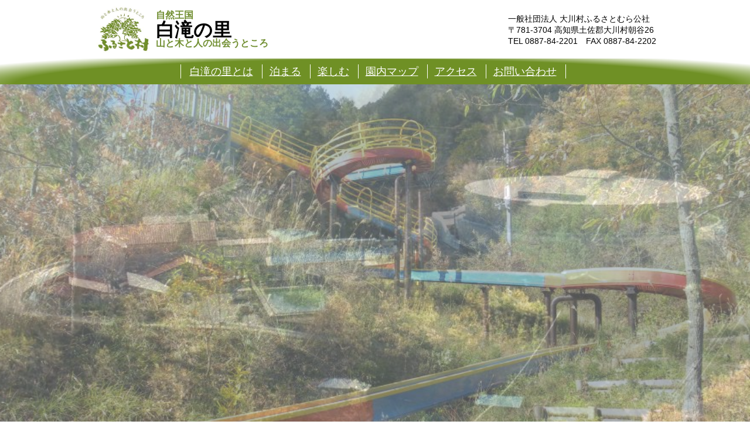

--- FILE ---
content_type: text/html; charset=UTF-8
request_url: https://sirataki.or.jp/
body_size: 15684
content:
<!doctype html>
<html lang="ja">
<head>
<meta charset="utf-8">
<meta http-equiv="X-UA-Compatible" content="IE=edge">
<meta name="viewport" content="width=device-width,initial-scale=1.0">
<title>自然王国　白滝の里</title>
<meta name="title" content="自然王国　白滝の里">
<meta property="og:title" content="自然王国　白滝の里">
<meta property="og:type" content="website">
<meta property="og:locale" content="ja_JP">
<meta http-equiv="content-language" content="ja">
<meta property="og:type" content="article">
<meta property="og:locale" content="ja_JP">
<meta http-equiv="content-language" content="ja">
<meta name="description" content="自然王国　白滝の里の公式ホームページです。">
<meta property="og:description" content="自然王国　白滝の里の公式ホームページです。">
<meta name="keywords" content="自然,自然王国,白滝,里,白滝の里">
<meta property="og:site_name" content="自然王国　白滝の里">
<script type="text/javascript" src="./jq/jquery.min.js"></script>
<script type="text/javascript" src="./jq/page_top.js"></script>
<script type="text/javascript" src="./simplyscroll/jquery.simplyscroll.min.js"></script>
<script type="text/javascript" src="./colorbox/jquery.colorbox-min.js"></script>
<script src="./flexslider/jquery.flexslider-min.js"></script>
<script>
$(function(){
    $('#hamburger-menu').on('click', function() {
      $('#id_menu_list').slideToggle(300);
    })
})
</script>
<script>
$(function() {
    $('#simplyScroll').simplyScroll({
        speed: 0.5,
        pauseOnHover: false
    });
});
</script>
<script>
$(document).ready(function(){
    $(".colorbox").colorbox({
        transition: "elastic",
        speed: 600,
        opacity: 0.7,
        maxWidth:"90%",
        maxHeight:"90%",
    });
});
</script>
<script type="text/javascript">
$(function(){
    $('.flex1').flexslider({
        animation:"slide",
        controlNav:false,
        directionNav:true,
        slideshowSpeed: 14000
    });
});
</script>
<script type="text/javascript">
$(function(){
    $('.flex0').flexslider({
        animation:"fade",
        controlNav:false,
        animationLoop:false,
        directionNav:false,
        slideshowSpeed: 3500
    });
});
</script>
<link rel="stylesheet" type="text/css" href="./simplyscroll/simplyscroll.css" >
<link rel="stylesheet" type="text/css" href="./colorbox/colorbox.css">
<link rel="stylesheet" type="text/css" href="./flexslider/flexslider.css">
<link rel="stylesheet" type="text/css" href="./pbcss/style_setting.css">
<link rel="stylesheet" type="text/css" href="./css/style_common.css">
<link rel="stylesheet" type="text/css" href="./css/style_detail.css">
<link rel="stylesheet" type="text/css" href="./css/style_pb.css">
<link rel="stylesheet" type="text/css" href="./css/style_custom.css">
<link rel="stylesheet" type="text/css" href="./css/style_top.css">
<script>
$(function() {
    if (document.body.clientWidth >= 960) {
        let height  = document.getElementsByTagName('header')
        var padding = document.getElementsByTagName("body");
        padding[0].style.paddingTop = height[0].clientHeight + 'px';
    }
});
</script>
</head>
<body>
<header>
  <div class="cs_header">
    <p id="hamburger-menu" class="mb1">
      <picture><img src="./images/mb_menu.png"></picture>
      <ul id="id_menu_list">
        <li><a href="./">トップ</a></li>
        <li><a href="./pages/page005.php">白滝の里とは</a></li>
        <li><a href="./pages/page006.php">泊まる</a></li>
        <li><a href="./pages/page007.php">楽しむ</a></li>
        <li><a href="./pages/page008.php">園内マップ</a></li>
        <li><a href="./pages/page009.php">アクセス</a></li>
      </ul>
    </p>
        <div>
      <div>
        <div class="cs_title">
          <picture><a href="./"><img src="./pbimage/m000002/pbi20240610134938_uYK5PGKHDHJhT.png" alt="" title=""></a></picture>
          <div>
            <p>自然王国</p>
            <h1><a href="./">白滝の里</a></h1>
            <p>山と木と人の出会うところ</p>
          </div>
        </div>
      </div>
      <p><span style="font-size:14px;">一般社団法人 大川村ふるさとむら公社<br />〒781-3704 高知県土佐郡大川村朝谷26<br />TEL 0887-84-2201　FAX 0887-84-2202</span></p>
    </div>
  </div>
  <nav class="cs_menu">
    <div>
      <!--a href="./">トップ</a-->
      <a href="./pages/page005.php">白滝の里とは</a>
      <a href="./pages/page006.php">泊まる</a>
      <a href="./pages/page007.php">楽しむ</a>
      <a href="./pages/page008.php">園内マップ</a>
      <a href="./pages/page009.php">アクセス</a>
      <a href="./contact">お問い合わせ</a>
    </div>
  </nav>
</header>
<div id="fadeSlider">
  <div class="flexslider flex0"><ul class="slides">
        <li class="cs_wave">
      <p><img src="pbimage/m000003/pbi20240617091207_aSnNBYRJl5Lx.jpg" alt="" title="" /></p>
      <span></span>
      <span></span>
    </li>

        <li class="cs_wave">
      <p><img src="pbimage/m000003/pbi20240610140931_i1bpJxqugDO8.jpg" alt="" title="" /></p>
      <span></span>
      <span></span>
    </li>

        <li class="cs_wave">
      <p><img src="pbimage/m000003/pbi20240610140921_B77ArLC1xaTu.jpg" alt="" title="" /></p>
      <span></span>
      <span></span>
    </li>

        <li class="cs_wave">
      <p><img src="pbimage/m000003/pbi20240617091213_znxxVXJdKE8L.jpg" alt="" title="" /></p>
      <span></span>
      <span></span>
    </li>

        <li class="cs_wave">
      <p><img src="pbimage/m000003/pbi20240617091217_fR3dMke4FL7m.jpg" alt="" title="" /></p>
      <span></span>
      <span></span>
    </li>

        <li class="cs_wave">
      <p><img src="pbimage/m000003/pbi20240610140841_VfCIWhzWr9YK.jpg" alt="ようこそ、自然王国　白滝の里へ" title="ようこそ、自然王国　白滝の里へ" /></p>
      <span>ようこそ、自然王国　白滝の里へ</span>
      <span></span>
    </li>

                  </ul></div>
</div>
<main>
<section class="pb_main">
<div style="margin: 30px; padding: 10px; border:solid 1px #000000;">
<h5>どんぐり銀行本店ならびに出張所終了のお知らせ</h5>
<p class="cs_text">どんぐり銀行本店（高知県大川村）の事業終了に伴いまして、どんぐり銀行出張所を終了することとなりました。<br />詳しくは下記のPDFをご確認ください。</p>
<p class="cs_link"><span class="cs_pdf">pdf</span><a href="pbfile/m000037/pbf20240716102251_QPKAH16F9CYR.pdf" target="_blank">★どんぐり銀行本店ならびに出張所終了のお知らせ</a>（171.46KB）</p>
</div>
</section>
<section class="cs_topics"><div class="cs_attention"><div class="cs_opacity">
<h2>トピックス<br><small>Topics</small></h2>
<div class="flexslider flex1"><ul class="slides">
<li><div class="cs_attention_flex">
<p class="cs_attention_img"><a href="./pages/page053.php"><img src="pbimage/m000053/pbi20250704100215_QHlzqo4wz6V9S.jpg" alt="" title="" /></a></p>
<p class="cs_attention_text"><strong>8月3日(日) はちきん食べようカーニバル開催！</strong></a><br>
第35弾<br />はちきん食べようカーニバル<br />☆はちきん地鶏の焼肉(モモ・ムネ) 食べ放題☆<br>
<a href="./pages/page053.php">詳しくはこちら</a>
</p>
</div></li><li><div class="cs_attention_flex">
<p class="cs_attention_img"><a href="./pages/page050.php"><img src="pbimage/m000050/pbi20250116101044_cMXSn2AExdj2S.png" alt="" title="" /></a></p>
<p class="cs_attention_text"><strong>どんぐり銀行払い戻し案内</strong></a><br>
日頃より、どんぐり銀行の活動にご協力いただきましてありがとうございます。<br />すでにご案内の通り、どんぐり銀行本店（高知県大川村）の事業終了に伴い、どんぐり銀行出張所は本年の払い戻しを最後に終了となります。<br />【払い戻し最終受付期間】<br />2025年1月14日（火）～2月28日（金）<br>
<a href="./pages/page050.php">詳しくはこちら</a>
</p>
</div></li><li><div class="cs_attention_flex">
<p class="cs_attention_img"><a href="./pages/page036.php"><img src="pbimage/m000036/pbi20240711093258_AE17poe85R71S.png" alt="" title="" /></a></p>
<p class="cs_attention_text"><strong>早明浦ダム観光船クラウドファンディングご協力の依頼について</strong></a><br>
早明浦ダム観光船<br />クラウドファンディング<br />ご協力の依頼について<br />8月末まで！<br>
<a href="./pages/page036.php">詳しくはこちら</a>
</p>
</div></li><li><div class="cs_attention_flex">
<p class="cs_attention_img"><a href="./pages/page035.php"><img src="pbimage/m000035/pbi20240711092745_NrJ8VKUXQ2HsS.png" alt="" title="" /></a></p>
<p class="cs_attention_text"><strong>大川村さめうら遊覧船 運行概要</strong></a><br>
＜運行日程＞<br />運行期間：4月～11月<br />運行日　：土曜日・日曜日・祝日<br />（定時運行・約50分程度）<br />（11時・12時・13時・14時・15時発）<br>
<a href="./pages/page035.php">詳しくはこちら</a>
</p>
</div></li>
</ul></div>
<p class="cs_top_button"><a href="./pages/a06.php">バックナンバー</a></p>
</div></div></section>
<section class="cs_info">
<h2>お知らせ<br><small>Information</small></h2>
<div><div class="cs_info_text">
<p><small>（7月4日更新）</small><br><span class="cs_arrow">▲</span><a href="./pages/page052.php">8月3日(日) はちきん食べようカーニバル開催！</a></p>
<p><small>（1月16日更新）</small><br><span class="cs_arrow">▲</span><a href="./pages/page051.php">どんぐり銀行払い戻しのご案内</a></p>
<p><small>（11月14日更新）</small><br><span class="cs_arrow">▲</span><a href="./pages/page048.php">2024 冬のお山のガキ大将（大川村短期留学）開催！</a></p>
<p><small>（10月15日更新）</small><br><span class="cs_arrow">▲</span><a href="./pages/page034.php">大川村さめうら遊覧船 運行概要</a></p>
<p><small>（8月15日更新）</small><br><span class="cs_arrow">▲</span><a href="./pages/page039.php">9月7日(土) はちきん食べようカーニバル開催！</a></p>
<p><small>（7月11日更新）</small><br><span class="cs_arrow">▲</span><a href="./pages/page033.php">早明浦ダム観光船クラウドファンディングご協力の依頼について</a></p>
<p><small>（6月21日更新）</small><br><span class="cs_arrow">▲</span><a href="./pages/page032.php">7月6日(土) はちきん食べようカーニバル開催！</a></p>
</div>
<div class="cs_widget">
<iframe src="https://www.facebook.com/plugins/page.php?href=https%3A%2F%2Fwww.facebook.com%2F%E7%99%BD%E6%BB%9D%E3%81%AE%E9%87%8C-270376990058113%2F&tabs=timeline&width=300&height=500&small_header=false&adapt_container_width=true&hide_cover=false&show_facepile=false&appId" style="border:none;overflow:hidden" scrolling="no" frameborder="0" allowfullscreen="true" allow="autoplay; clipboard-write; encrypted-media; picture-in-picture; web-share"></iframe>
</div>
</div>
<p class="cs_top_button"><a href="./pages/list.php">バックナンバー</a></p>
</section>

<section class="cs_topics2">
<h2>宿泊施設のご案内<br><small>Guide</small></h2>
<div>
<div>
<table>
<tr><th class="cs_topics2_img"><a href="./pages/a10b01.php"><img src="pbimage/b0023/pbi20240531161905_EnLC9240SZzLS.jpg" alt="ペンションタイプ" title="ペンションタイプ" /></a></th></tr>
<tr><th>ペンションタイプ</th></tr>
<tr><td class="cs_topics2_txt">個人・少人数のお客様向け！山小屋風の内装で、自然の中でゆったりすごせます！</td></tr>
<tr><td class="cs_topics2_button"><a href="./pages/a10b01.php">詳しくはこちら</a></td></tr>
</table>
</div>
<div>
<table>
<tr><th class="cs_topics2_img"><a href="./pages/a10b02.php"><img src="pbimage/b0024/pbi20240531161913_DV9XffEXGN7hS.jpg" alt="教室タイプ" title="教室タイプ" /></a></th></tr>
<tr><th>教室タイプ</th></tr>
<tr><td class="cs_topics2_txt">黒板なども残っているので、まるで学校に泊まっているかのようなワクワク感があります！</td></tr>
<tr><td class="cs_topics2_button"><a href="./pages/a10b02.php">詳しくはこちら</a></td></tr>
</table>
</div>
<div>
<table>
<tr><th class="cs_topics2_img"><a href="./pages/a10b03.php"><img src="pbimage/b0025/pbi20240606133026_l40NRCUmUWUMS.jpg" alt="キャンプ場" title="キャンプ場" /></a></th></tr>
<tr><th>キャンプ場</th></tr>
<tr><td class="cs_topics2_txt">森のにおいや風の香り空の青さや大地の色などでっかい自然をまるごと実感できます！</td></tr>
<tr><td class="cs_topics2_button"><a href="./pages/a10b03.php">詳しくはこちら</a></td></tr>
</table>
</div>
<div>
<table>
<tr><th class="cs_topics2_img"><a href="./pages/a10b04.php"><img src="pbimage/b0026/pbi20240606134110_92tKsfoXIcEGS.jpg" alt="合宿応援プラン" title="合宿応援プラン" /></a></th></tr>
<tr><th>合宿応援プラン</th></tr>
<tr><td class="cs_topics2_txt">10名様以上の団体でご宿泊頂けるお客様向けに様々な特典をご用意しております！</td></tr>
<tr><td class="cs_topics2_button"><a href="./pages/a10b04.php">詳しくはこちら</a></td></tr>
</table>
</div>
</div>
</section>
<section class="cs_banner"><div>
<div><a href="https://okawafk.or.jp/" target="_blank"><img src="pbimage/m000023/pbi20240607160516_f4qc7BjNCHvtS.png" alt="" title="" /></a></div>
<div><a href="https://www.rakuten.co.jp/f393649-okawa/?s-id=furusato_pc_area-kochi_f393649-okawa" target="_blank"><img src="pbimage/m000023/pbi20240607160519_yBhWH30CV3RNS.png" alt="" title="" /></a></div>
<div><a href="https://www.furusato-tax.jp/city/product/39364" target="_blank"><img src="pbimage/m000023/pbi20240607160523_UpP7gIp1tvsTS.png" alt="" title="" /></a></div>
<div><a href="http://www.vill.okawa.kochi.jp/" target="_blank"><img src="pbimage/m000023/pbi20240611130955_3gVtqVmCGY0rS.png" alt="" title="" /></a></div>
</div></section>
</main>
<section class="pb_main">
<div class="cs_code"><iframe src="https://www.google.com/maps/embed?pb=!1m18!1m12!1m3!1d6629.193789608239!2d133.46224804413498!3d33.8227142929767!2m3!1f0!2f0!3f0!3m2!1i1024!2i768!4f13.1!3m3!1m2!1s0x3551c2b528bc66b1%3A0xf4dab9657f36d506!2z6Ieq54S2546L5Zu9IOeZvea7neOBrumHjA!5e0!3m2!1sja!2sjp!4v1718257017738!5m2!1sja!2sjp" width="100%" height="450" style="border:0;" allowfullscreen="" loading="lazy" referrerpolicy="no-referrer-when-downgrade"></iframe></div>
</section>
<div id="id_page_top">▲</div>
<footer>
<div>
<div>
<div>
<h2>自然王国　白滝の里</h2>
<address>一般社団法人 大川村ふるさとむら公社<br />〒781-3704 高知県土佐郡大川村朝谷26<br />TEL 0887-84-2201<br />FAX 0887-84-2202</address>
</div>
<div><ul><li><a href="./pages/page005.php">白滝の里とは</a></li><li><a href="./pages/page006.php">泊まる</a></li><li><a href="./pages/page007.php">楽しむ</a></li><li><a href="./pages/page008.php">園内マップ</a></li><li><a href="./pages/page009.php">アクセス</a></li><li><a href="./contact">お問い合わせ</a></li><br /></ul></div>
</div>
</div>
<p class="cs_copyright"><small>©2024自然王国白滝の里</small></p>
</footer></body>
</html>


--- FILE ---
content_type: text/css
request_url: https://sirataki.or.jp/simplyscroll/simplyscroll.css
body_size: 705
content:
.simply-scroll-container {
    position: relative;
}
.simply-scroll-clip {
    position: relative;
    overflow: hidden;
}
.simply-scroll-list {
    overflow: hidden;
    margin: 0;
    padding: 0;
    /*height: 540px; 画像の高さ; 崩れる場合にはこちらも設定 */
}
.simply-scroll-list li {
    list-style:none !important;
    float: left;
    margin: 0;
    width: 960px;
    padding: 0;
    border-left: solid 1px white;
}
.simply-scroll-list li img {
    display: block;
    width: 960px;
    object-fit: cover;
}
@media (min-width: 960px){
.simply-scroll-list li {
    height: 480px;
}
.simply-scroll-list li img {
    height: 480px;
}
}
@media (max-width: 959px){
.simply-scroll-list li {
    height: 360px;
}
.simply-scroll-list li img {
    height: 360px;
}
}
*/


--- FILE ---
content_type: text/css
request_url: https://sirataki.or.jp/pbcss/style_setting.css
body_size: 378
content:
@charset "utf-8";
:root {
    --setting-font-size: 1.0rem;
    --setting-color: white;
    --setting-background-color: #4472C4;
    --setting-font-size: 1.0rem;
    --setting-color: white;
    --setting-background-color: #6F9025;
}
/********************************/
/*          トピックス上        */
/********************************/
.cs_attention {
    background-image:url("../pbimage/b0006/pbi20240610092158_2r9Egf63fkYdL.jpg");
}


--- FILE ---
content_type: text/css
request_url: https://sirataki.or.jp/css/style_common.css
body_size: 9184
content:
@charset "utf-8";
/********************************/
/*        共通的な設定          */
/********************************/
* {
    padding: 0px;
    margin: 0px;
    box-sizing: border-box;
}
body {
    font-family: "Hiragino Sans W3", "Hiragino Kaku Gothic ProN", "ヒラギノ角ゴ ProN W3", "メイリオ", Meiryo, "ＭＳ Ｐゴシック", "MS PGothic", sans-serif;
    overflow-y: scroll;
    position: relative;
}
h1, h2, h3, h4 {
    font-family: "游明朝", YuMincho, "Hiragino Mincho ProN W3", "ヒラギノ明朝 ProN W3", "Hiragino Mincho ProN", "HG明朝E", "ＭＳ Ｐ明朝", "ＭＳ 明朝", serif;
}
header,
main,
footer {
    display: block;
}
img {
    vertical-align:bottom;
}
/*========基本文字サイズ========*/
.pb_main {
    font-size: var(--setting-font-size);
}
/*==========リンク表示==========*/
a:link,
a:visited {
    color: blue;
}
section a:hover img {
    opacity: 0.7;
    filter: alpha(opacity=70);
}
/*=========アドレス表示=========*/
address {
    font-style:normal;
    margin-bottom: 30px;
}
/*=========表示範囲設定=========*/
@media (min-width: 960px){
header >div,
main,
footer >div {
    width: 960px;
    margin-left: auto;
    margin-right: auto;
}
}
@media (max-width: 959px){
header >div,
footer >div {
    width: 100%;
}
main {
    width: 98%;
    margin: 0 auto;
}
}
/*===========表示切替===========*/
/*PCのみ表示*/
@media (max-width: 959px){.pc1 {display:none;}}
/*モバイルのみ表示*/
@media (min-width: 960px){.mb1 {display:none;}}
/********************************/
/*          ヘッダー            */
/********************************/
h1 a {
    text-decoration: none;
}
h1 a:link,
h1 a:visited {
    color: black;
}
.cs_header >div >p {
    font-size: 1.1rem;
    line-height: 1.1;
}
/*=======ヘッダー1行目文言=======*/
.cs_header >p {
    font-size: calc(var(--setting-font-size) - 0.2rem);
}
@media (min-width: 960px){
.cs_header >div {
    display: flex;
    justify-content: space-between;
    align-items: center;
    flex-wrap: wrap;
}
}
@media (max-width: 959px){
.cs_header {
    font-size: smaller;
}
.cs_header >div >div {
    margin-bottom: 5px;
    display: flex;
    justify-content: space-between;
    align-items: center;
    flex-wrap: wrap;
}
.cs_header >div >p {
    text-align: center;
}
}
header {
    width: 100%;
    background-color: white;
}
@media (min-width: 960px){
header {
    position: fixed;
    top: 0;
    left: 0;
    z-index: 90;
}
}
.cs_header {
    padding-top: 5px;
    padding-bottom: 5px;
}
/*===========タイトル===========*/
.cs_title {
    display: flex;
    align-items: center;
}
.cs_title a:hover img {
    opacity:1.0;
    filter: alpha(opacity=100);
}
.cs_title >div {
    margin-left: 5px;
}
.cs_title h1 {
    color: red;
    font-weight: bold;
    margin-top: -7px;
    margin-bottom: -10px;
}
.cs_title p {
    color: #708E30;
    font-weight: bold;
}
.cs_title picture {
    margin: 5px;
}
.cs_title picture img{
    height: 80px;
}
/********************************/
/*      グローバルメニュー      */
/********************************/
.cs_menu {
    background-color: var(--setting-background-color);
    padding-top: 3px;
    padding-bottom: 3px;
}
@media (min-width: 960px){
.cs_menu {
    /*既定値(両端にグラデーション)↓*/
    /*background:linear-gradient(360deg, transparent 0%, var(--setting-background-color) 35%, var(--setting-background-color) 65%, transparent 100%);*/
    /*オプション(今あるのは半楕円)↓*/
    background: radial-gradient(at center bottom, var(--setting-background-color) 68%, transparent 90%);
}
}
@media (max-width: 959px){
.cs_menu {
    /*既定値(両端にグラデーション)↓*/
    /*background:linear-gradient(360deg, transparent 0%, var(--setting-background-color) 25%, var(--setting-background-color) 75%, transparent 100%);*/
    /*オプション↓*/
    background: radial-gradient(at center bottom, var(--setting-background-color) 70%, transparent 100%);
}
}
.cs_menu div {
    width: 100%;
    text-align: center;
    font-size: calc(var(--setting-font-size) + 0.1rem);
    vertical-align:  middle;
    padding-top: 2px;
    padding-bottom: 2px;
}
/*
.cs_menu >div span {
    display: inline-block;
    color: #999;
    width: 20px;
}
*/
.cs_menu >div >a {
    display: inline-block;
    border-right: solid 1px var(--setting-color);
    padding-right: 15px;
    margin-right: 7px;
    margin-top: 5px;
    margin-bottom: 5px;
}
.cs_menu >div >a:first-of-type {
    border-left: solid 1px var(--setting-color);
    padding-left: 15px;
}
.cs_menu >div >a:link,
.cs_menu >div >a:visited {
    color: var(--setting-color);
}
@media (max-width: 959px){
/*スマホサイズのときも*/
/*グローバルメニューを*/
/*表示するためのCSS   */
.cs_menu >div >a {
    width: 30%;
    font-size: 0.8rem;
    border: none;
    margin: 0;
    padding: 5px;
    margin-top: 5px;
    margin-bottom: 5px;
}
.cs_menu >div >a:first-of-type {
    border: none;
    margin: 0;
    padding: 0;
}
.cs_menu >div >a:nth-of-type(2) {
    border-right: solid 1px var(--setting-color);
    border-left: solid 1px var(--setting-color);
}
.cs_menu >div >a:nth-of-type(5) {
    border-right: solid 1px var(--setting-color);
    border-left: solid 1px var(--setting-color);
}
/*
.cs_menu div {
    display:none;
}
.cs_menu {
    height: 10px;
}
*/
}
/*ハンバーガーメニュー*/
@media (max-width: 959px){
body {
    padding-top: 40px;
}
}
#hamburger-menu {
    width: 100%;
    cursor: pointer;
    position: relative;
    text-align: center;
    background-color: var(--setting-background-color);
/*
    text-align: center;
    color: white;
    background-color: black;
*/
    padding-top: 10px;
    padding-bottom: 10px;
}
#hamburger-menu picture{
    padding-left: 10px;
    padding-right: 10px;
}
@media (max-width: 959px){
#hamburger-menu {
    position: fixed;
    top: 0;
    left: 0;
    z-index: 90;
}
}
#id_menu_list {
    display:none;
    position: absolute;
    top: 40px;
    list-style: none;
    width: 100%;
    z-index: 100;
}
@media (max-width: 959px){
#id_menu_list {
    position: fixed;
    z-index: 100;
}
}
#id_menu_list {
    background-color: white;
    border-top: solid 1px black;
    border-left: solid 1px black;
}
#id_menu_list li {
    padding-left: 20px;
    border-bottom: solid 1px black;
    border-right: solid 1px black;
}
#id_menu_list li a {
    display: block;
    padding-top: 10px;
    padding-bottom: 10px;
    text-decoration: none;
    font-size: 1.2rem;
}
/********************************/
/*         ページタイトル       */
/********************************/
main h2 {
    font-size: calc(var(--setting-font-size) + 0.6rem);
    border-top: solid 10px var(--setting-background-color);
    border-bottom: solid 1px var(--setting-background-color);
    border-left: solid 1px var(--setting-background-color);
    border-right: solid 1px var(--setting-background-color);
}
/********************************/
/*        パンくずリスト        */
/********************************/
nav ol {
    list-style: none;
    display: flex;
    flex-wrap: wrap;
    margin-top: 5px;
}
nav ol li {
    margin-bottom: 20px;
}
nav ol li::before{
    content: '＞';
    display: inline-block;
    padding: 0 10px;
}

nav ol li:first-of-type::before{
    display: none;
}
/********************************/
/*            矢印              */
/********************************/
.cs_arrow {
    display: inline-block;
    transform: rotate(90deg) scaleY(1.0) translateX(-3px);
    font-size: 0.9rem;
    padding-left: 6px;
    color: var(--setting-background-color);
}
/********************************/
/*         上へボタン           */
/********************************/
#id_page_top{
    position: fixed;
    bottom: 20px;
    right: 5px;
    width: 50px;
    height: 35px;
    background-color: white;
    font-size: 1.5rem;
    text-align: center;
    cursor: pointer;
    z-index: 900;
    transform:translate3d(0,0,900);
    color: var(--setting-background-color);
    border: solid 1px var(--setting-background-color);
}
/********************************/
/*          フッター            */
/********************************/
footer {
    padding-top: 10px;
    padding-left: 10px;
    background-color: var(--setting-background-color);
}
@media (max-width: 959px){
footer div ul {
    font-size: 0.9rem;
}
}
@media (min-width: 960px){
footer div ul {
    list-style: none;
}
}
footer h2 a {
    text-decoration: none;
}
footer,
footer a:link,
footer a:visited,
footer h2 a:link,
footer h2 a:visited {
    color: var(--setting-color);
}
footer h2 a:hover img {
    opacity:1.0;
    filter: alpha(opacity=100);
}
footer h2 {
    font-size: 1.6rem;
}
.cs_copyright {
    text-align: center;
}

@media (min-width: 960px){
footer >div >div {
    display: flex;
    justify-content: space-between;
    flex-flow: row wrap;
}
footer >div >div div {
    text-align: left;
}
footer >div >div ul {
    text-align: center;
}
}
@media (max-width: 959px){
footer >div >div div {
    margin-bottom: 15px;
}
}
/*フッターを最下部へ固定*/
html, body {
  height: 100%;
}
body {
  display: flex;
  flex-direction: column;
}
footer {
  margin-top: auto;
}


--- FILE ---
content_type: text/css
request_url: https://sirataki.or.jp/css/style_detail.css
body_size: 1598
content:
@charset "utf-8";
/********************************/
/*        ページタイトル        */
/********************************/
main h2 {
    padding: 5px;
    margin-bottom: 10px;
}
/********************************/
/*         カテゴリー           */
/********************************/
.cs_category {
    display: flex;
    flex-flow: row wrap;
}
.cs_category >a {
    display: block;
    margin-left: 10px;
    margin-bottom: 10px;
    padding: 5px 15px;
    border-radius: 15px;
    background-color: var(--setting-background-color);
}
.cs_category span{
    display: block;
    margin-left: 10px;
    margin-bottom: 10px;
    padding: 5px;
}
.cs_category .cs_link_c {
    margin-left: 10px;
    margin-bottom: 10px;
    padding: 5px;
    border: none;
    background-color: transparent;
}
.cs_category .cs_link_c:link,
.cs_category .cs_link_c:visited {
    color: blue;
}
.cs_category >a:link,
.cs_category >a:visited {
    color: var(--setting-color);
}
.cs_count0 {
    display: none !important;
}
/********************************/
/*            一覧              */
/********************************/
.cs_list >p {
    margin-top: 20px;
    margin-left: 5px;
    margin-bottom: 30px;
    font-size: var(--setting-font-size);
}
.cs_list >p small {
    white-space:nowrap;
}
.cs_list p:first-child {
    display: none;
}
.cs_list p:nth-child(2) {
    border-top: solid 1px #ccc;
    padding-top: 10px;
}
.cs_list2 >p {
    margin-top: 20px;
    margin-left: 5px;
    margin-bottom: 30px;
    font-size: var(--setting-font-size);
}
.cs_list2 >p small {
    white-space:nowrap;
}
.cs_list2 p:nth-child(2) {
    border-top: solid 1px #ccc;
    padding-top: 10px;
}


--- FILE ---
content_type: text/css
request_url: https://sirataki.or.jp/css/style_pb.css
body_size: 10966
content:
@charset "utf-8";
/********************************/
/*          可変ユニット        */
/********************************/
/*------------------------------*/
/*        基本文字サイズ        */
/*------------------------------*/
.pb_main {
    font-size: var(--setting-font-size);
}
/*------------------------------*/
/*          行間の設定          */
/*------------------------------*/
.pb_main h3,
.pb_main h4 {
    margin-bottom: 10px;
}
.pb_main h5,
.pb_main h6 {
    margin-bottom: 0px;
}
.pb_main >p,
.pb_main >div {
    margin-bottom: 30px;
    line-height: 1.8;
}
/*------------------------------*/
/*           テーブル           */
/*------------------------------*/
.pb_main table {
    border-collapse: collapse;
}
/*------------------------------*/
/*           大見出し           */
/*------------------------------*/
.pb_main h3 {
    padding: 10px;
    border-radius: 5px;
    font-size: calc(var(--setting-font-size) + 0.4rem);
    color: var(--setting-color);
    background-color: var(--setting-background-color);
}
/*------------------------------*/
/*           中見出し           */
/*------------------------------*/
.pb_main h4 {
    padding: 0px 5px;
    font-size: calc(var(--setting-font-size) + 0.4rem);
    border-top: solid 1px var(--setting-background-color);
    border-left: solid 10px var(--setting-background-color);
}
/*------------------------------*/
/*           小見出し           */
/*------------------------------*/
.pb_main h5 {
    padding: 5px 10px;
    padding-left: 25px;
    font-size: calc(var(--setting-font-size) + 0.1rem);
    background-image: url("../images/icon_h5.png");
    background-size: 25px 25px;
    background-position: left 4px;
    background-repeat: no-repeat;
}
/*------------------------------*/
/*          見出し画像          */
/*------------------------------*/
.pb_main .cs_midasi {
    position: relative;
    margin-bottom: 10px;
    font-size: calc(var(--setting-font-size) + 0.4rem);
}
.pb_main .cs_midasi >img {
    width: 100%;
    height: 200px;
    object-fit: cover;
}
.pb_main .cs_midasi >h3 {
    position: absolute;
    top: 0px;
    left: 0px;
    color: white;
    text-shadow:
        black 1px 1px 0,  black -1px -1px 0,
        black -1px 1px 0, black 1px -1px 0,
        black 0px 1px 0,  black  0-1px 0,
        black -1px 0 0,   black 1px 0 0;
}
.pb_main .cs_midasi >p {
    position: absolute;
    bottom: 5px;
    right: 10px;
    color: white;
    text-shadow:
        black 1px 1px 0,  black -1px -1px 0,
        black -1px 1px 0, black 1px -1px 0,
        black 0px 1px 0,  black  0-1px 0,
        black -1px 0 0,   black 1px 0 0;
}
@media (max-width: 959px) {
.pb_main .cs_midasi >p {
    left: 10px;
}
}
/*------------------------------*/
/*              表              */
/*------------------------------*/
.pb_main .cs_table table {
    border-top:solid 1px #999999;
    border-left:solid 1px #999999;
    /*margin: 0 auto;*/
    width: 100%;
}
.pb_main .cs_table table tr th {
    color: var(--setting-color);
    background-color: var(--setting-background-color);
}
.pb_main .cs_table table tr th,
.pb_main .cs_table table tr td {
    border-right:solid 1px #999999;
    border-bottom:solid 1px #999999;
    overflow-wrap: break-word;
    word-wrap: break-word;
}
.pb_main .cs_table table tr th,
.pb_main .cs_table table tr td {
    padding: 5px;
}
/*
@media (max-width:959px) {
.pb_main .cs_table table tr th,
.pb_main .cs_table table tr td {
    display: block;
}
}
*/
/*------------------------------*/
/*    行テキスト、段テキスト    */
/*------------------------------*/
.pb_main .cs_text {
    padding-left: 10px;
    line-height: 2.5;
}
/*------------------------------*/
/*          右テキスト          */
/*------------------------------*/
.pb_main .cs_text_right {
    text-align: right;
}
/*------------------------------*/
/*          中テキスト          */
/*------------------------------*/
.pb_main .cs_text_center {
    text-align: center;
}
/*------------------------------*/
/*          メイン画像          */
/*------------------------------*/
.pb_main .cs_main_img table tr th,
.pb_main .cs_main_img table tr td {
    word-break: break-all;
    font-size: calc(var(--setting-font-size) - 0.2rem);
}
.pb_main .cs_main_img_img {
    text-align: center;
}
/*
.pb_main .cs_main_img_img img {
    border: solid 1px #ccc;
}
*/
@media (min-width: 800px) {
.pb_main .cs_main_img table {
    width: 800px;
    margin: 0 auto;
}
/*
.pb_main .cs_main_img_img img {
    width: 800px;
    height: 600px
    object-fit: cover;
}
*/
}
@media (max-width: 799px) {
.pb_main .cs_main_img table {
    width: 100%;
}
.pb_main .cs_main_img_img img {
    width: 100%;
}
}
/*------------------------------*/
/*          画像リスト          */
/*------------------------------*/
.pb_main .cs_img_list_img {
    text-align: center;
}
.pb_main .cs_img_list_img img {
    width: 228px;
    height: 170.5px;
    border: solid 1px #ccc;
    object-fit: cover;
}
.pb_main .cs_img_list {
    display: flex;
    align-items: flex-start;
}
.pb_main .cs_img_list table tr td,
.pb_main .cs_img_list table tr th {
    word-break: break-all;
    font-size: calc(var(--setting-font-size) - 0.2rem);
}
.pb_main .cs_img_list table tr td img {
    text-align: center;
}
.pb_main .cs_img_list table {
    width: 230px;
}
@media (min-width: 960px) {
.pb_main .cs_img_list table {
    margin-right: 5px;
    margin-left: 5px;
}
}
@media (max-width: 959px) {
.pb_main .cs_img_list {
    flex-wrap: wrap;
}
.pb_main .cs_img_list table {
    margin-left: auto;
    margin-right: auto;
    margin-bottom: 30px;
}
}
/*------------------------------*/
/*  画像テキスト、テキスト画像  */
/*------------------------------*/
.pb_main h6 {
    font-size: calc(var(--setting-font-size) + 0.1rem);
}
.pb_main .cs_img_text div table tr th,
.pb_main .cs_img_text div table tr td,
.pb_main .cs_text_img div table tr td,
.pb_main .cs_text_img div table tr th {
    font-size: calc(var(--setting-font-size) - 0.2rem);
}
/*------------------------------*/
/*         画像テキスト         */
/*------------------------------*/
.pb_main .cs_img_text div table tr th,
.pb_main .cs_img_text div table tr td {
    word-break: break-all;
}
.pb_main .cs_img_text_img {
    text-align: center;
}
/*
.pb_main .cs_img_text_img img {
    border: solid 1px #ccc;
}
*/
.pb_main .cs_img_text p {
    line-height: 2.5;
}
@media (min-width: 960px) {
.pb_main .cs_img_text div {
    display: flex;
    justify-content: flex-start;/*画像テキストを左寄せにする*/
    align-items: flex-start;
/*
    justify-content: space-between;
*/
/*    justify-content: center;*/
}
/*
.pb_main .cs_img_text div table {
    width: 400px;
}
*/
/*
.pb_main .cs_img_text_img img {
    width: 400px;
    height: 300px;
    object-fit: cover;
}
*/
.pb_main .cs_img_text div p {
/*
    width: calc(100% - 420px);
*/
    margin-left: 20px;
}
}
@media (max-width: 959px) {
.pb_main .cs_img_text div table {
    width: 100%;
    margin-bottom: 10px;
}
.pb_main .cs_img_text div table tr td img {
    width: 100%;
}
}
/*------------------------------*/
/*         テキスト画像         */
/*------------------------------*/
.pb_main .cs_text_img_img {
    text-align: center;
}
/*
.pb_main .cs_text_img_img img {
    border: solid 1px #ccc;
}
*/
.pb_main .cs_text_img,
.pb_main .cs_text_img p {
    line-height: 2.5;
}
@media (min-width: 900px) {
.pb_main .cs_text_img div table {
    float: right;
    margin-left: 20px;
    margin-bottom: 10px;
    width: 400px;
}
/*
.pb_main .cs_text_img_img img {
    width: 400px;
    height: 300px;
    object-fit: cover;
}
*/
.pb_main .cs_text_img div:after {
    content: "";
    clear: both;
    display: block;
}
}
@media (max-width: 899px) {
.pb_main .cs_text_img div table {
    width: 100%;
    margin-bottom: 10px;
}
.pb_main .cs_text_img div table tr td img {
    width: 100%;
}
}
/*------------------------------*/
/*              動画            */
/*------------------------------*/
.pb_main .cs_video video {
    width: 100%;
    vertical-align:bottom;
}
/*--------------------*/
/*リンク、添付ファイル*/
/*--------------------*/
.cs_link {
    padding-left: 20px;
    box-sizing: border-box;
    word-break: break-all;
}
.cs_link span {
    padding: 0 5px;
    width: 65px;
    display: inline-block;
    text-align: center;
    margin-right: 10px;
    font-family: "メイリオ", Meiryo, sans-serif;
    box-sizing: border-box;
    font-size: calc(var(--setting-font-size) - 0.1rem);
}
.cs_pdf  {border: solid 1px black;color:#fff;background-color: red;}
.cs_doc  {border: solid 1px black;color:#fff;background-color: blue;}
.cs_docx {border: solid 1px black;color:#fff;background-color: blue;}
.cs_xls  {border: solid 1px black;color:#fff;background-color: green;}
.cs_xlsx {border: solid 1px black;color:#fff;background-color: green;}
.cs_csv  {border: solid 1px black;color:#fff;background-color: green;}
.cs_ppt  {border: solid 1px black;color:#fff;background-color: orange;}
.cs_pptx {border: solid 1px black;color:#fff;background-color: orange;}
.cs_png  {border: solid 1px black;color:#fff;background-color: gray;}
.cs_jpeg {border: solid 1px black;color:#fff;background-color: gray;}
.cs_gif  {border: solid 1px black;color:#fff;background-color: gray;}
.cs_jpg  {border: solid 1px black;color:#fff;background-color: gray;}
.cs_bmp  {border: solid 1px black;color:#fff;background-color: gray;}
.cs_txt  {border: solid 1px black;color:#fff;background-color: gray;}
.cs_url  {border: solid 1px #9bd;color:#139;background-color: #eef;}
.cs_rtf  {border: solid 1px black;color:black;background-color: #fff;}
.cs_zip  {border: solid 1px black;color:black;background-color: #fff;}
/*------------------------------*/
/*          埋込コード          */
/*------------------------------*/
@media (max-width: 560px) {
.pb_main .cs_code iframe {
    width: 100%;
    max-height: auto;
}
}
.pb_main .cs_code ol li,
.pb_main .cs_code ul li{
    margin-left: 50px;
}
.pb_main .cs_code dl dt {
    font-weight: bold;
    padding: 5px 10px;
    font-size: calc(var(--setting-font-size) + 0.1rem);
}
.pb_main .cs_code dl dd {
    padding-left: 10px;
    line-height: 2.5;
}
/*------------------------------*/
/*            ボタン            */
/*------------------------------*/
.pb_main .cs_button {
    text-align: center;
}
.pb_main .cs_button button {
    padding: 10px 0;
    border-radius: 25px;
    border: solid 1px #CCC;
    box-shadow: 0 3px #EEE;
    font-size: var(--setting-font-size);
    color: var(--setting-color);
    background-color: var(--setting-background-color);
}
@media (min-width: 900px) {
.pb_main .cs_button button {
    width: 70%;
}
}
@media (max-width: 899px) {
.pb_main .cs_button button {
    width: 90%;
}
}
.pb_main .cs_button button:hover {
    text-decoration: underline;
    cursor: pointer;
    opacity: 1;
}
.pb_main .cs_button button:active {
  box-shadow: none;
  position: relative;
  top: 3px;
}


--- FILE ---
content_type: text/css
request_url: https://sirataki.or.jp/css/style_top.css
body_size: 9496
content:
@charset "utf-8";
/********************************/
/*         スライダー           */
/********************************/
#simplyScroll {
    margin-bottom: 30px;
}
#fadeSlider {
    border: none;
    position: relative;
}
#fadeSlider .flexslider {
    border: none;
}
.cs_wave {
    position: relative;
    margin-bottom: -10px !important;
}
.cs_wave span {
    font-family: "游明朝", YuMincho, "Hiragino Mincho ProN W3", "ヒラギノ明朝 ProN W3", "Hiragino Mincho ProN", "HG明朝E", "ＭＳ Ｐ明朝", "ＭＳ 明朝", serif !important;
    font-weight: bold;
}
@media (min-width: 821px) {
.cs_wave span {
   color: var(--setting-background-color);
   text-shadow:/*右 下 影の色をそれぞれ指定*/
        3px 3px 3px #fff/*上*/,   -3px -3px 3px #fff/*右*/,
       -3px 3px 3px #fff/*下*/,    3px -3px 3px #fff/*左*/,
        3px 0px 3px #fff/*左上*/, -3px -0px 3px #fff/*右上*/,
        0px 3px 3px #fff/*右下*/,  0px -3px 3px #fff/*左下*/;
}
.cs_wave span:nth-of-type(1){
    display: block;
    position: absolute;
    font-size: 60px;
    top: 10px;
    left: 20px;
}
.cs_wave span:nth-of-type(2){
    display: block;
    position: absolute;
    font-size: 30px;
    bottom: 60px;
    right: 20px;
}
}
@media (max-width: 820px) {
.cs_wave span {
   color: var(--setting-background-color);
   text-shadow:/*右 下 広がり範囲 影の色をそれぞれ指定*/
        1px 1px 1px #fff/*上*/,   -1px -1px 1px #fff/*右*/,
       -1px 1px 1px #fff/*下*/,    1px -1px 1px #fff/*左*/,
        1px 0px 1px #fff/*左上*/, -1px -0px 1px #fff/*右上*/,
        0px 1px 1px #fff/*右下*/,  0px -1px 1px #fff/*左下*/;
}
.cs_wave span:nth-of-type(1){
    display: block;
    position: absolute;
    font-size: 30px;
    text-align: left;
    top: 5px;
    left: 10px;
}
.cs_wave span:nth-of-type(2){
    display: block;
    position: absolute;
    font-size: 20px;
    text-align: right;
    bottom: 15px;
    right: 10px;
}
}
@media (min-width: 821px) {
.cs_wave {
    height: 700px;
}
.cs_wave p {
    height: 700px;
}
.cs_wave p img {
    height: 700px !important;/*flexslider.cssのheight指定を打ち消すための"!important"*/
}
}
@media (max-width: 820px) {
.cs_wave {
    height: 250px;
}
.cs_wave p {
    height: 250px;
}
.cs_wave p img {
    height: 250px !important;/*flexslider.cssのheight指定を打ち消すための"!important"*/
}
}
.cs_wave p img {
    object-fit: cover;
}
.cs_wave p {
    margin-top: 0;
    overflow: hidden;
}
.cs_wave::after {
    background: url("../images/waves.svg");
    bottom: 0px;
    content: '';
    position: absolute;
    width: 100%;
    transform: rotate(180deg) translateY(-1px);
}
@media (min-width: 821px) {
.cs_wave::after {
    height: 100px;
}
}
@media (max-width: 820px) {
.cs_wave::after {
    height: 23px;
}
}
/********************************/
/*        ページタイトル        */
/********************************/
main h2 {
    text-align: center;
    border: none !important;
    line-height:1.2;
    margin-bottom: 10px;
}
main h2 small{
    font-weight: normal;
    color: #999;
    border-bottom: solid 1px #999;
}
/********************************/
/*          セクション          */
/********************************/
section {
    margin-top: 25px;
    margin-bottom: 25px;
}
/********************************/
/*         トピックス           */
/********************************/
.cs_attention {
    background-position: center center;
    background-repeat: no-repeat;
    background-size: 960px auto;
}
.cs_opacity {
    background-color: rgba(255, 255, 255, 0.5);
    padding: 80px 0;
}
.cs_topics h4 {
    font-family: "Hiragino Sans W3", "Hiragino Kaku Gothic ProN", "ヒラギノ角ゴ ProN W3", "メイリオ", Meiryo, "ＭＳ Ｐゴシック", "MS PGothic", sans-serif;
}
.cs_topics p,
.cs_topics h4 {
    line-height: 1.8;
}
.cs_topics strong {
    font-size: calc(var(--setting-font-size) + 0.1rem);
}
.flex1 {
    border: 0;
    border-radius: 20px;
    margin: 0 auto 70px;
}
.cs_attention_img img {
    object-fit: cover;
    border: solid 1px #CCC;
}
.cs_attention_img {
    width: 200px;
}
.cs_attention_img img {
    width: 198px !important;
    height: 150px !important;
}
.cs_attention_text a {
    display: inline-block;
    background-color: var(--setting-background-color);
    padding: 5px 30px;
}
.cs_attention_text a:link,
.cs_attention_text a:visited {
    color: var(--setting-color);
}
@media (min-width: 800px){
.flex1 {
    width: 800px;
    padding: 40px;
}
.cs_attention_flex {
    display:flex;
    flex-wrap: wrap;
    justify-content: space-between;
}
.cs_attention_text {
    width: calc(100% - 220px);
}
}
@media (max-width: 799px){
.flex1 {
    width: 95%;
    padding: 20px 10px;
}
.cs_attention_img {
    margin: 0 auto;
}
.cs_attention_text {
    text-align: center;
}
.flex1 .flex-prev {
    top: 100px;
    margin-left: 0;
}
.flex1 .flex-next {
    top: 100px;
    margin-right: 0;
}
}
.flex1 .flex-prev,
.flex1 .flex-next {
    border-top: solid 20px transparent;
    border-bottom: solid 20px transparent;;
}
.flex1 .flex-prev {
    border-left: solid 20px transparent;
    border-right: solid 20px var(--setting-background-color);
}
.flex1 .flex-prev:hover {
    border-right: solid 20px #999;
}
.flex1 .flex-next {
    border-left: solid 20px var(--setting-background-color);
    border-right: solid 20px transparent;
}
.flex1 .flex-next:hover {
    border-left: solid 20px #999;
}
/********************************/
/*            お知らせ          */
/********************************/
.cs_info >div >div p {
    margin-bottom: 15px;
}
.cs_info >div >div p:last-of-type {
    margin-bottom: 0px;
}
.cs_info >div >div p small {
    white-space:nowrap;
}
.cs_info >div {
    background-color: #EFEFEF;
    padding: 20px;
    border-radius: 20px;
    margin-bottom: 20px;
}
.cs_info_text {
    margin-bottom: 30px;
}
.cs_info_menu {
    padding: 20px;
    border-radius: 20px;
    margin-bottom: 30px;
    background-color: var(--setting-background-color);
}
.cs_info_menu,
.cs_info_menu a:link,
.cs_info_menu a:visited {
    color: var(--setting-color);
}
.cs_info >div >div p {
    font-size: var(--setting-font-size);
}
@media (min-width: 960px) {
.cs_info >div {
    display: flex;
    align-items: flex-start;
    justify-content: space-between;
    flex-wrap: wrap;
}
}
/*ウィジェット*/
.cs_info .cs_widget {
    text-align: center;
}
.cs_info .cs_widget iframe {
    width: 300px;
    height: 400px;
}
}
/********************************/
/*           ボタン             */
/********************************/
.cs_top_button {
    text-align: center;
}
.cs_top_button a {
    text-decoration: none;
    display: block;
    text-align: center;
    width: 250px;
    border-radius: 15px;
    margin: 0 auto;
    background-image:url("../images/icon_right.png");
    background-position: right 10px center;
    background-repeat: no-repeat;
    background-color: var(--setting-background-color);
}
.cs_top_button a:link,
.cs_top_button a:visited {
    color: var(--setting-color);
}
.cs_top_button a:hover {
    text-decoration: underline;
}
/********************************/
/*          ブロックス          */
/********************************/
.cs_topics2 >div {
    display: flex;
    align-items: flex-start;
    flex-wrap: wrap;
}
.cs_topics2 >div >div {
    width: 230px;
    height: 340px;
}
.cs_topics2 table {
    width: 230px;
    height: 340px;
    border-collapse: collapse;
    border: solid 1px #CCC;
}
.cs_topics2 table tr td,
.cs_topics2 table tr th {
    word-break: break-all;
    font-size: calc(var(--setting-font-size) - 0.1rem);
}
.cs_topics2 table tr td a:link,
.cs_topics2 table tr td a:visited {
    color: var(--setting-color);
}
.cs_topics2 table tr td {
    padding: 0 5px;
}
.cs_topics2 table tr td a {
    text-decoration: none;
}
.cs_topics2_img {
    height: 172px;
}
.cs_topics2 .cs_topics2_img img {
    width: 230px;
    height: 172px;
    object-fit: cover;
}
.cs_topics2_txt {
    vertical-align: top;
    height: 70px;
    overflow: hidden;
}
.cs_topics2_button {
    position: relative;
    height: 50px;
}
.cs_topics2_button >a {
    display: block;
    text-decoration: underline !important;
    position: absolute;
    bottom: 10px;
    left: 35px;
    background-color: var(--setting-background-color);
    padding: 5px 30px;

}
.cs_topics2 >div >div {
    margin-bottom: 10px;
}
@media (min-width: 960px) {
.cs_topics2 {
    margin-bottom: 30px;
}
.cs_topics2 >div >div {
    margin-right: 5px;
    margin-left: 5px;
}
}
@media (max-width: 959px) {
.cs_topics2 {
    margin-bottom: 0px;
}
.cs_topics2 >div >div {
    margin-left: auto;
    margin-right: auto;
}
}
/********************************/
/*           バナー             */
/********************************/
.cs_banner {
    margin-bottom: 30px;
}
.cs_banner >div {
    display: flex;
    align-items: flex-start;
    flex-wrap: wrap;
}
.cs_banner >div >div,
.cs_banner img {
    width: 230px;
}
.cs_banner >div >div {
    margin-bottom: 10px;
}
@media (min-width: 960px) {
.cs_banner >div >div {
    margin-right: 5px;
    margin-left: 5px;
}
}
@media (max-width: 959px) {
.cs_banner >div >div {
    margin-left: auto;
    margin-right: auto;
}
}
/********************************/
/*        グーグルマップ        */
/********************************/
.pb_main {
    margin: 0 !important;
    padding: 0 !important;
}
.pb_main .cs_code {
    margin: 0 !important;
    padding: 0 !important;
}
.pb_main .cs_code iframe {
    vertical-align: bottom;
}


--- FILE ---
content_type: application/javascript
request_url: https://sirataki.or.jp/jq/page_top.js
body_size: 392
content:
$(function() {
    var topBtn = $('#id_page_top');    
    topBtn.hide();
    //スクロールが75に達したらボタン表示
    $(window).scroll(function () {
        if ($(this).scrollTop() > 75) {
            topBtn.fadeIn();
        } else {
            topBtn.fadeOut();
        }
    });
    //スクロールしてトップ
    topBtn.click(function () {
        $('body,html').animate({
            scrollTop: 0
        }, 500);
        return false;
    });
});